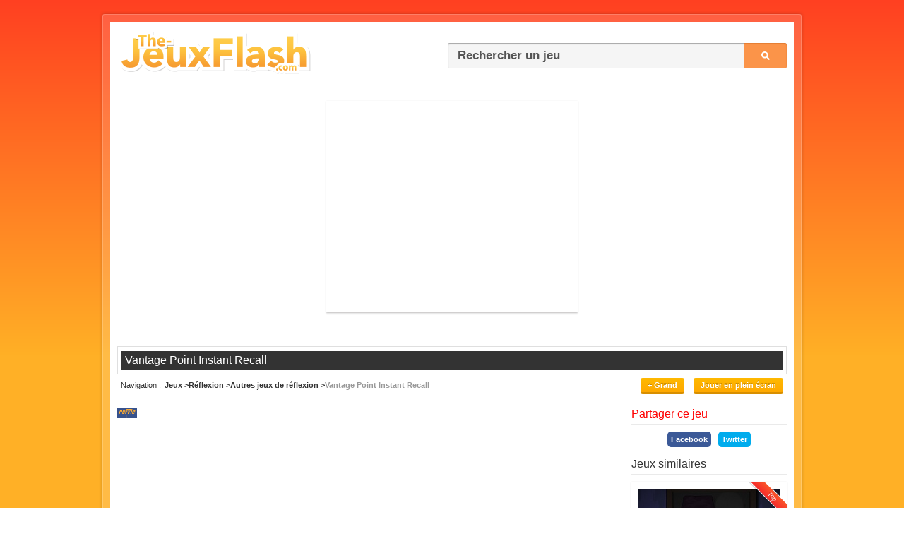

--- FILE ---
content_type: text/html; charset=UTF-8
request_url: https://www.the-jeuxflash.com/vantage-point-instant-recall
body_size: 4839
content:
<!DOCTYPE HTML>
<!--[if lt IE 7 ]> <html class="ie6" lang="fr"> <![endif]-->
<!--[if IE 7 ]> <html class="ie7" lang="fr"> <![endif]-->
<!--[if IE 8 ]> <html class="ie8" lang="fr"> <![endif]-->
<!--[if IE 9 ]> <html class="ie9" lang="fr"> <![endif]-->
<!--[if (gt IE 9)|!(IE)]><!--> <html class="v2 v3" lang="fr"> <!--<![endif]-->
<head>
<meta charset="utf-8" />
<title>[Jeu] VANTAGE POINT INSTANT RECALL - Jouer sur The-JeuxFlash.com</title>
<meta name="description" content="Jouer gratuitement en ligne à &#34Vantage Point Instant Recall&#34, un de nos autres jeux de réflexion !" />
<link rel="image_src" href="https://www.the-jeuxflash.com/static/images/jeux/6237.jpg" />
<link rel="index" title="The-JeuxFlash.com" href="https://www.the-jeuxflash.com" />
<link rel="canonical" title="Vantage Point Instant Recall" href="https://www.the-jeuxflash.com/vantage-point-instant-recall" />
<meta property="og:title" content="Vantage Point Instant Recall" />
<meta property="og:description" content="Jouez à Vantage Point Instant Recall, un des meilleurs autres jeux de réflexion sur The-JeuxFlash.com !" />
<meta property="og:url" content="https://www.the-jeuxflash.com/vantage-point-instant-recall" />
<meta property="og:image" content="https://www.the-jeuxflash.com/static/images/jeux/6237.jpg" />
<meta property="og:type" content="game"/>
<meta property="og:site_name" content="The-JeuxFlash.com" />
<meta property="fb:admins" content="100000171765182" /><!--[if lt IE 9]>
<script src="https://cdnjs.cloudflare.com/ajax/libs/html5shiv/3.7.3/html5shiv.min.js"></script>
<![endif]-->
<link href="/static/css/style.9.3.1689241899.min.css" rel="stylesheet" type="text/css" />
<meta name="format-detection" content="telephone=no" />
<link rel="shortcut icon" href="https://www.the-jeuxflash.com/favicon.ico" />
<link rel="alternate" type="application/rss+xml" title="RSS" href="/rss.xml" />
<!-- <meta name="viewport" content="width=device-width, initial-scale=1"> -->
<script type=application/ld+json>
{
	"@context": "https://schema.org",
	"@type": "WebApplication",
	"browserRequirements": "requires HTML5 support",
	"name": "Vantage Point Instant Recall",
	"operatingSystem": "Windows, OSX, Linux, Android, iOS",
	"applicationCategory": "Game",
	"image": "https://www.the-jeuxflash.com//static/images/jeux/6237.jpg",
	"screenshot": "https://www.the-jeuxflash.com//static/images/jeux/6237.jpg",
	"aggregateRating": {
		"@type": "AggregateRating",
		"ratingValue": "4",
		"ratingCount": "1",
		"bestRating": "5",
		"worstRating": "0"
	},
	"offers": {
	"@type": "Offer",
	"price": "0.00",
	"priceCurrency": "USD"
	}
}
</script>
</head>
<body>

<script>
	(function(i,s,o,g,r,a,m){i['GoogleAnalyticsObject']=r;i[r]=i[r]||function(){
	(i[r].q=i[r].q||[]).push(arguments)},i[r].l=1*new Date();a=s.createElement(o),
	m=s.getElementsByTagName(o)[0];a.async=1;a.src=g;m.parentNode.insertBefore(a,m)
	})(window,document,'script','https://www.google-analytics.com/analytics.js','ga');

	ga('create', 'UA-465262-2', 'auto');
	ga('set', 'contentGroup1', 'CAPS');
	ga('send', 'pageview');
</script>


<div id="pre-conteneur">
	<div id="conteneur" class="clear">
		<header id="header" class="clear">
			<div id="logo">
				<h1><a href="https://www.the-jeuxflash.com"><img src="/static/images/logov2.png" alt="Jeux Flash" /></a></h1>
			</div>
			<div id="recherche">
				<form action="https://www.the-jeuxflash.com/j/" method="post" role="search">
					<p>
						<input id="recherche-input" name="r" placeholder="Rechercher un jeu" type="text" />
						<input name="h" value="h" type="hidden" />
						<input id="recherche-submit" class="bt" value="Ok" type="submit" />
					</p>
				</form>
			</div>
		</header>
		
	<article id="jeu" itemscope itemtype="http://schema.org/Game" class="clear">
					<script async src="//pagead2.googlesyndication.com/pagead/js/adsbygoogle.js"></script>
			<!-- 336x280, date de création 22/09/09 -->
			<div class="pubtjf">	
				<ins class="adsbygoogle"
				     style="display:inline-block;width:336px;height:280px"
				     data-ad-client="ca-pub-8693637903463145"
				     data-ad-slot="6490347911"></ins>
				<script>
				(adsbygoogle = window.adsbygoogle || []).push({});
				</script>
			</div>
		
		<header id="header-jeu">
			<div id="titre-jeu"><h1 itemprop="name">Vantage Point Instant Recall</h1></div>
			
			<div id="subheader-jeu" class="clear">
				<nav id="breadcrumbs"><h1>Navigation</h1> <ol itemscope itemtype="https://schema.org/BreadcrumbList"><li itemprop="itemListElement" itemscope itemtype="https://schema.org/ListItem"><a  href="/" itemprop="item"><span itemprop="name">Jeux</span></a><meta itemprop="position" content="1" /></li> <li itemprop="itemListElement" itemscope itemtype="https://schema.org/ListItem"><a  href="/jeux/reflexion" itemprop="item"><span itemprop="name">Réflexion</span></a><meta itemprop="position" content="2" /></li> <li itemprop="itemListElement" itemscope itemtype="https://schema.org/ListItem"><a  href="/jeux/autre-reflexion" itemprop="item"><span itemprop="name">Autres jeux de réflexion</span></a><meta itemprop="position" content="3" /></li> <li itemprop="itemListElement" itemscope itemtype="https://schema.org/ListItem"><a class="current" href="/vantage-point-instant-recall" itemprop="item"><span itemprop="name">Vantage Point Instant Recall</span></a><meta itemprop="position" content="4" /></li></ol></nav>							
				<div id="subheader-right">

											<a id="j_taille" class="bt" href="#" data-size="normal">+ Grand</a>
					
					<a id="fullscreen-mode" class="bt" href="#">Jouer en plein écran</a>				
				</div>

			</div>
		</header>

		
		<div id="jeu-flash" class="size-normal">				
			<div id="flashswf" class="clear">

				<div id="emulation-swf" class="size-normal"></div>
				<a id="exit-fullscreen-mode" class="exit-fullscreen" href="#">&#x2715;</a>
			</div>

			<div class="jeu-footer">
				<ul class="star-rating" data-game-id="6237">
					<li id="current-rating" class="current-rating" style="width: 140px;">4.00</li>
					<li><a href="#" data-rating="1" class="one-star"    title="Mauvais">1</a></li>
					<li><a href="#" data-rating="2" class="two-stars"   title="Sans plus">2</a></li>
					<li><a href="#" data-rating="3" class="three-stars" title="Pas mal">3</a></li>
					<li><a href="#" data-rating="4" class="four-stars"  title="Bien">4</a></li>
					<li><a href="#" data-rating="5" class="five-stars"  title="Super">5</a></li>
				</ul>

				<span class="aide"><a href="/aide">Le jeu ne fonctionne pas ?</a></span>
			</div>

            
			<!-- <div class="message-info"><p><a class="red" href="/futur-flash">🔴 12 janvier 2021 : Ruffle remplace Flash Player [En savoir plus]</a></p></div> -->

							 <!-- no-margin -->
				<div class="message-info"><p><a class="orange" href="/futur-flash">🟠 Ce jeu est émulé à l'aide de Ruffle, il est possible qu'il ne fonctionne pas correctement pour le moment.</a></p></div>
					</div>

		<aside class="side-section-right">
			<aside id="partager-jeu">
				<header class="header-section"><h1>Partager ce jeu</h1></header>
				<div class="facebook-share">
				<a href="https://www.facebook.com/sharer/sharer.php?u=https://www.the-jeuxflash.com/vantage-point-instant-recall" target="_blank" rel="nofollow noopener">Facebook</a>
			</div><div class="twitter-share">
				<a class="social-link social-twitter" href="https://twitter.com/intent/tweet?text=Vantage Point Instant Recall&amp;url=https://www.the-jeuxflash.com/vantage-point-instant-recall" target="_blank" rel="nofollow noopener">Twitter</a>
			</div>			</aside>
			
			<aside id="jeux-similaires">
				<header class="header-section"><h1>Jeux similaires</h1></header>
				<ol class="jeux-flash side">
					<li>
						<a class="top" href="/jeux/autre-reflexion">
							<img src="/static/images/jeux/6579.jpg" alt="Autres jeux de réflexion" />
							<strong>Autres jeux de réflexion</strong>
						</a>
					</li>

					<li><a  title="A quel point êtes-vous amoureux ?" href="/a-quel-point-etes-vous-amoureux"><img src="/static/images/jeux/6280.jpg" alt="A quel point êtes-vous amoureux ?" /> <strong >A quel point êtes-vous amoureux ?</strong></a> </li><li><a  title="Flash Point" href="/flash-point"><img src="/static/images/jeux/1759.jpg" alt="Flash Point" /> <strong >Flash Point</strong></a> </li><li><a  title="Breaking Point" href="/breaking-point"><img src="/static/images/jeux/2260.jpg" alt="Breaking Point" /> <strong >Breaking Point</strong></a> </li><li><a  title="Tipping Point" href="/tipping-point"><img src="/static/images/jeux/4584.jpg" alt="Tipping Point" /> <strong >Tipping Point</strong></a> </li><li><a  title="Point Resistance" href="/point-resistance"><img src="/static/images/jeux/4937.jpg" alt="Point Resistance" /> <strong >Point Resistance</strong></a> </li>				</ol>
			</aside>
			
			<nav id="autres-jeux">
				<ol class="jeux-list">
					<li class="jeux-list-section">
				<ul class="categories-top-content">
					<li><a href="/nouveaux"><strong>Nouveaux jeux</strong></a></li>					
					<li><a href="/meilleurs"><strong>Meilleurs jeux</strong></a></li>
					<li><a href="/selection"><strong>Sélection de jeux</strong></a></li>
				</ul>
			</li>
					<li><a  href="/jeux/agilite"><span>Jeux d'agilité</span> <span>(4)</span></a></li><li><a class="current" href="/jeux/autre-reflexion"><span>Autres jeux de réflexion</span> <span>(429)</span></a></li><li><a  href="/jeux/balles"><span>Jeux de balles</span> <span>(20)</span></a></li><li><a  href="/jeux/bejeweled"><span>Jeux de bejeweled</span> <span>(121)</span></a></li><li><a  href="/jeux/block"><span>Jeux de block</span> <span>(11)</span></a></li><li><a  href="/jeux/bonneteau"><span>Jeux de bonneteau</span> <span>(5)</span></a></li><li><a  href="/jeux/boule-de-neige"><span>Jeux de boule de neige</span> <span>(6)</span></a></li><li><a  href="/jeux/bubble"><span>Jeux de bubble</span> <span>(70)</span></a></li><li><a  href="/jeux/chercheur-or"><span>Jeux de chercheur d'or</span> <span>(5)</span></a></li><li><a  href="/jeux/cube"><span>Jeux de cube</span> <span>(9)</span></a></li><li><a  href="/jeux/differences"><span>Jeux de différences</span> <span>(28)</span></a></li><li><a  href="/jeux/doodle"><span>Jeux de doodle</span> <span>(3)</span></a></li><li><a  href="/jeux/enigme"><span>Jeux d'énigme</span> <span>(19)</span></a></li><li><a  href="/jeux/flipper"><span>Jeux de flipper</span> <span>(8)</span></a></li><li><a  href="/jeux/fnf"><span>Jeux de Friday Night Funkin'</span> <span>(19)</span></a></li><li><a  href="/jeux/labyrinthe"><span>Jeux de labyrinthe</span> <span>(24)</span></a></li><li><a  href="/jeux/lance"><span>Jeux de lancé</span> <span>(4)</span></a></li><li><a  href="/jeux/lettres"><span>Jeux de lettres</span> <span>(9)</span></a></li><li><a  href="/jeux/logique"><span>Jeux de logique</span> <span>(11)</span></a></li><li><a  href="/jeux/mathematiques"><span>Jeux de mathématiques</span> <span>(7)</span></a></li><li><a  href="/jeux/memoire"><span>Jeux de mémoire</span> <span>(18)</span></a></li><li><a  href="/jeux/musique"><span>Jeux de musique</span> <span>(10)</span></a></li><li><a  href="/jeux/objets-caches"><span>Jeux d'Objets Cachés</span> <span>(886)</span></a></li><li><a  href="/jeux/puzzle"><span>Jeux de puzzle</span> <span>(9)</span></a></li><li><a  href="/jeux/quiz"><span>Jeux de quiz</span> <span>(57)</span></a></li><li><a  href="/jeux/reaction-en-chaine"><span>Jeux de réaction en chaine</span> <span>(6)</span></a></li><li><a  href="/jeux/sudoku"><span>Jeux de sudoku</span> <span>(16)</span></a></li><li><a  href="/jeux/tangram"><span>Jeux de tangram</span> <span>(1)</span></a></li><li><a  href="/jeux/test"><span>Jeux de test</span> <span>(19)</span></a></li><li><a  href="/jeux/tilt"><span>Jeux de tilt</span> <span>(2)</span></a></li><li><a  href="/jeux/tuyaux"><span>Jeux de tuyaux</span> <span>(9)</span></a></li><li><a  href="/jeux/zuma"><span>Jeux de Zuma</span> <span>(10)</span></a></li>				</ol>					
			</nav>
		</aside>			

		<div class="wide-section-left">
			<div id="jeu-item" class="jeu-wide  clear">
				<div id="jeu-image">
					<img src="/static/images/jeux/6237.jpg" alt="Vantage Point Instant Recall" />
				</div>
				<div class="jeu-information">
					<div class="jeu-statistiques">
						<strong><span>Vantage Point Instant Recall</span> (6237)</strong>
						<table>
							<tr><td>Votes :</td> <td><span>1</span></td></tr>
							<tr><td>Note :</td> <td><span>4</span>/5</td></tr>
							<tr><td>Joué :</td> <td>3062</td></tr>
													</table>
					</div>

					<p id="jeu-description">Vous allez pouvoir jouer au jeu vantage point instant recall, un des meilleurs autres jeux de réflexion !  
						 <br /> Ce jeu a été un joué par 3062 autres joueurs et possède une note de 4 sur 5.</p>
				</div>
			</div>

						
			<section id="commentaires">
				<header class="header-section"><h1>Commentaires et Solution pour le jeu vantage point instant recall</h1></header>
				<div id="ajouter-commentaire">
					<form id="form-commentaire" action="/act/comment.add.php" method="post">
						<fieldset>
							<input name="id_jeu" value="6237" type="hidden">
							<textarea id="text-commentaire" name="commentaire" cols="65" rows="3" placeholder="Ajouter un commentaire ou une solution"></textarea>
							<input id="validation-commentaire" class="bt" value="Ajouter mon commentaire" type="submit">
						</fieldset>
					</form>
				</div>
				
				<ol>
									</ol>
				
							</section>
		</div>
	</article>



		<footer id="footer" class="clear">
			<span id="site-info"><a href="/contact">Contact</a> | <a href="/aide">Aide</a> | <a href="/j">Historique</a> | <a href="/nouveaux">Nouveaux jeux</a> | <a href="/meilleurs">Meilleurs jeux</a> | 0.0024</span>
			<span id="copyright">V10 &copy; 2005 - 2026 <a href="https://www.the-jeuxflash.com">Jeux</a></span>
		</footer>
	</div>
</div>
<!-- 
<div id="bottom-fixed">
	<div id="share">
		<div class="buttons">
			<div class="fb-bt"><div class="fb-like" data-href="https://www.the-jeuxflash.com/" data-width="85" data-layout="button_count" data-action="like" data-size="small" data-show-faces="false" data-share="false"></div></div>
			<div class="twitter-bt"><a href="https://twitter.com/share" class="twitter-share-button" data-url="https://www.the-jeuxflash.com/" data-text="Jouez à plusieurs milliers de jeux flash gratuits en ligne sur The-JeuxFlash.com !">Tweeter</a></div>
		</div>
		
		<a id="share-close" class="close" href="#">&#x2715;</a>
	</div>
</div>
 -->
<!-- <div id="fb-root"></div>
<script defer>(function(d, s, id) {
  var js, fjs = d.getElementsByTagName(s)[0];
  if (d.getElementById(id)) return;
  js = d.createElement(s); js.id = id;
  js.async = true; 
  js.src = "//connect.facebook.net/fr_FR/sdk.js#xfbml=1&version=v2.9";
  fjs.parentNode.insertBefore(js, fjs);
}(document, 'script', 'facebook-jssdk'));</script>

<script defer>!function(d,s,id){var js,fjs=d.getElementsByTagName(s)[0];if(!d.getElementById(id)){js=d.createElement(s);js.id=id;js.async=true;js.src="//platform.twitter.com/widgets.js";fjs.parentNode.insertBefore(js,fjs);}}(document,"script","twitter-wjs");</script> -->

<!--[if lt IE 9]><script src="https://ajax.googleapis.com/ajax/libs/jquery/1.12.4/jquery.min.js"></script><![endif]-->
<!--[if (gte IE 9)|!(IE)]><!--> <script src="https://ajax.googleapis.com/ajax/libs/jquery/3.6.1/jquery.min.js"></script> <!--<![endif]-->
<script defer src="/static/js/scripts.1689241892.min.js"></script>

<script defer>
$(document).ready(function() {
	displayCookieNotification();
});
</script>

	<script>
	    window.RufflePlayer = window.RufflePlayer || {};
	    window.RufflePlayer.config = {
		    "polyfills": false
		};
	    window.addEventListener("load", (event) => {
	        const ruffle = window.RufflePlayer.newest();
	        const player = ruffle.createPlayer();
	        const container = document.getElementById("emulation-swf");
	        container.appendChild(player);
	        player.load("/static/jeux/6237.swf");
	    });
	</script>
	<script src="/static/ruffle/ruffle.js"></script>



</body>
</html>

--- FILE ---
content_type: text/html; charset=utf-8
request_url: https://www.google.com/recaptcha/api2/aframe
body_size: 266
content:
<!DOCTYPE HTML><html><head><meta http-equiv="content-type" content="text/html; charset=UTF-8"></head><body><script nonce="ihsMPWuPDL20YQYp7Senfw">/** Anti-fraud and anti-abuse applications only. See google.com/recaptcha */ try{var clients={'sodar':'https://pagead2.googlesyndication.com/pagead/sodar?'};window.addEventListener("message",function(a){try{if(a.source===window.parent){var b=JSON.parse(a.data);var c=clients[b['id']];if(c){var d=document.createElement('img');d.src=c+b['params']+'&rc='+(localStorage.getItem("rc::a")?sessionStorage.getItem("rc::b"):"");window.document.body.appendChild(d);sessionStorage.setItem("rc::e",parseInt(sessionStorage.getItem("rc::e")||0)+1);localStorage.setItem("rc::h",'1767989993119');}}}catch(b){}});window.parent.postMessage("_grecaptcha_ready", "*");}catch(b){}</script></body></html>